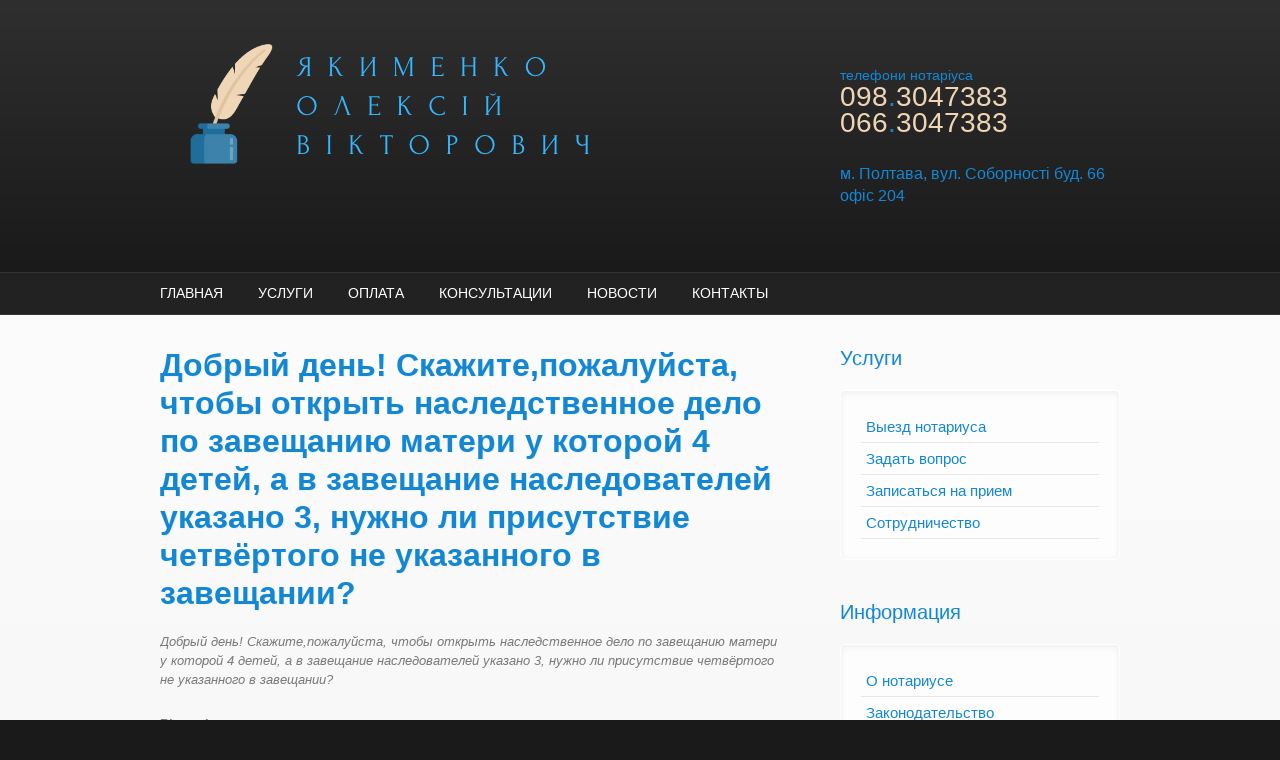

--- FILE ---
content_type: text/html; charset=utf-8
request_url: https://notar.pl.ua/ru/faq/konsultaciya-894
body_size: 7553
content:
<!DOCTYPE html PUBLIC "-//W3C//DTD XHTML+RDFa 1.0//EN"
  "http://www.w3.org/MarkUp/DTD/xhtml-rdfa-1.dtd">
<html xmlns="http://www.w3.org/1999/xhtml" xml:lang="ru" version="XHTML+RDFa 1.0" dir="ltr"
  xmlns:content="http://purl.org/rss/1.0/modules/content/"
  xmlns:dc="http://purl.org/dc/terms/"
  xmlns:foaf="http://xmlns.com/foaf/0.1/"
  xmlns:rdfs="http://www.w3.org/2000/01/rdf-schema#"
  xmlns:sioc="http://rdfs.org/sioc/ns#"
  xmlns:sioct="http://rdfs.org/sioc/types#"
  xmlns:skos="http://www.w3.org/2004/02/skos/core#"
  xmlns:xsd="http://www.w3.org/2001/XMLSchema#">

<head profile="http://www.w3.org/1999/xhtml/vocab">
  <meta http-equiv="Content-Type" content="text/html; charset=utf-8" />
<link rel="shortcut icon" href="https://notar.pl.ua/favicon.ico" type="image/vnd.microsoft.icon" />
<meta name="description" content="Не нужно" />
<link rel="canonical" href="https://notar.pl.ua/ru/faq/konsultaciya-894" />
<link rel="shortlink" href="https://notar.pl.ua/ru/node/894" />
<meta property="og:title" content="Добрый день! Скажите,пожалуйста, чтобы открыть наследственное дело по завещанию матери у которой 4 детей, а в завещание наследователей указано 3, нужно ли присутствие четвёртого не указанного в завещании?" />
<meta property="og:description" content="Не нужно" />
<meta property="og:updated_time" content="2020-03-03T08:45:08+02:00" />
<meta property="article:published_time" content="2020-03-03T08:35:41+02:00" />
<meta property="article:modified_time" content="2020-03-03T08:45:08+02:00" />
  <meta name="MobileOptimized" content="width" />
  <meta name="HandheldFriendly" content="true" />
  <meta name="viewport" content="width=device-width, initial-scale=1.0" />
  <title>Добрый день! Скажите,пожалуйста, чтобы открыть наследственное дело по завещанию матери у которой 4 детей, а в завещание наследователей указано 3, нужно ли присутствие четвёртого не указанного в завещании? | Нотариус Полтава</title>
  <link type="text/css" rel="stylesheet" href="https://notar.pl.ua/sites/default/files/css/css_xE-rWrJf-fncB6ztZfd2huxqgxu4WO-qwma6Xer30m4.css" media="all" />
<link type="text/css" rel="stylesheet" href="https://notar.pl.ua/sites/default/files/css/css_Gcy8bGAdSAwOlY2uVYJoem9rz1zzbikMpk-5rpRl1dU.css" media="all" />
<link type="text/css" rel="stylesheet" href="https://notar.pl.ua/sites/default/files/css/css_4XmMnX0SiY65Znb4apIJ_6GLUhfQrVcmYA6uIt6omBk.css" media="all" />
<link type="text/css" rel="stylesheet" href="https://notar.pl.ua/sites/default/files/css/css_n5X3O-jOAHbmpXJMLPKKccIBQtEPAe3oUKprcqkSTTk.css" media="all" />
  <script type="text/javascript" defer="defer" src="https://notar.pl.ua/sites/default/files/google_tag/google_tag/google_tag.script.js?san3di"></script>
<script type="text/javascript" src="https://notar.pl.ua/misc/jquery.js?v=1.4.4"></script>
<script type="text/javascript" src="https://notar.pl.ua/misc/jquery-extend-3.4.0.js?v=1.4.4"></script>
<script type="text/javascript" src="https://notar.pl.ua/misc/jquery-html-prefilter-3.5.0-backport.js?v=1.4.4"></script>
<script type="text/javascript" src="https://notar.pl.ua/misc/jquery.once.js?v=1.2"></script>
<script type="text/javascript" src="https://notar.pl.ua/misc/drupal.js?san3di"></script>
<script type="text/javascript" src="https://notar.pl.ua/misc/form-single-submit.js?v=7.98"></script>
<script type="text/javascript" src="https://notar.pl.ua/sites/default/files/languages/ru_5_oIx4ib50lwtTUWtWlQOptIc3_aK3gPHadm0wrItP8.js?san3di"></script>
<script type="text/javascript" src="https://notar.pl.ua/sites/all/libraries/colorbox/jquery.colorbox-min.js?san3di"></script>
<script type="text/javascript" src="https://notar.pl.ua/sites/all/libraries/DOMPurify/purify.min.js?san3di"></script>
<script type="text/javascript" src="https://notar.pl.ua/sites/all/modules/colorbox/js/colorbox.js?san3di"></script>
<script type="text/javascript" src="https://notar.pl.ua/sites/all/modules/colorbox/styles/default/colorbox_style.js?san3di"></script>
<script type="text/javascript">
<!--//--><![CDATA[//><!--
window.a2a_config=window.a2a_config||{};window.da2a={done:false,html_done:false,script_ready:false,script_load:function(){var a=document.createElement('script'),s=document.getElementsByTagName('script')[0];a.type='text/javascript';a.async=true;a.src='https://static.addtoany.com/menu/page.js';s.parentNode.insertBefore(a,s);da2a.script_load=function(){};},script_onready:function(){da2a.script_ready=true;if(da2a.html_done)da2a.init();},init:function(){for(var i=0,el,target,targets=da2a.targets,length=targets.length;i<length;i++){el=document.getElementById('da2a_'+(i+1));target=targets[i];a2a_config.linkname=target.title;a2a_config.linkurl=target.url;if(el){a2a.init('page',{target:el});el.id='';}da2a.done=true;}da2a.targets=[];}};(function ($){Drupal.behaviors.addToAny = {attach: function (context, settings) {if (context !== document && window.da2a) {if(da2a.script_ready)a2a.init_all();da2a.script_load();}}}})(jQuery);a2a_config.callbacks=a2a_config.callbacks||[];a2a_config.callbacks.push({ready:da2a.script_onready});a2a_config.overlays=a2a_config.overlays||[];a2a_config.templates=a2a_config.templates||{};
//--><!]]>
</script>
<script type="text/javascript">
<!--//--><![CDATA[//><!--
jQuery.extend(Drupal.settings, {"basePath":"\/","pathPrefix":"ru\/","setHasJsCookie":0,"ajaxPageState":{"theme":"corporateclean","theme_token":"OlG-fQy4wqZghJWhXSSRlaTH_feqFrXM71HJtTc9u7g","js":{"0":1,"https:\/\/notar.pl.ua\/sites\/default\/files\/google_tag\/google_tag\/google_tag.script.js":1,"misc\/jquery.js":1,"misc\/jquery-extend-3.4.0.js":1,"misc\/jquery-html-prefilter-3.5.0-backport.js":1,"misc\/jquery.once.js":1,"misc\/drupal.js":1,"misc\/form-single-submit.js":1,"public:\/\/languages\/ru_5_oIx4ib50lwtTUWtWlQOptIc3_aK3gPHadm0wrItP8.js":1,"sites\/all\/libraries\/colorbox\/jquery.colorbox-min.js":1,"sites\/all\/libraries\/DOMPurify\/purify.min.js":1,"sites\/all\/modules\/colorbox\/js\/colorbox.js":1,"sites\/all\/modules\/colorbox\/styles\/default\/colorbox_style.js":1,"1":1},"css":{"modules\/system\/system.base.css":1,"modules\/system\/system.menus.css":1,"modules\/system\/system.messages.css":1,"modules\/system\/system.theme.css":1,"modules\/comment\/comment.css":1,"modules\/field\/theme\/field.css":1,"modules\/node\/node.css":1,"modules\/poll\/poll.css":1,"modules\/search\/search.css":1,"modules\/user\/user.css":1,"sites\/all\/modules\/views\/css\/views.css":1,"sites\/all\/modules\/colorbox\/styles\/default\/colorbox_style.css":1,"sites\/all\/modules\/ctools\/css\/ctools.css":1,"sites\/all\/modules\/faq\/faq.css":1,"modules\/locale\/locale.css":1,"sites\/all\/modules\/addtoany\/addtoany.css":1,"sites\/all\/themes\/corporateclean\/style.css":1,"sites\/all\/themes\/corporateclean\/color\/colors.css":1}},"colorbox":{"opacity":"0.85","current":"{current} \u0438\u0437 {total}","previous":"\u00ab \u041f\u0440\u0435\u0434\u044b\u0434\u0443\u0449\u0438\u0439","next":"\u0421\u043b\u0435\u0434\u0443\u044e\u0449\u0438\u0439 \u00bb","close":"\u0417\u0430\u043a\u0440\u044b\u0442\u044c","maxWidth":"98%","maxHeight":"98%","fixed":true,"mobiledetect":true,"mobiledevicewidth":"480px","file_public_path":"\/sites\/default\/files","specificPagesDefaultValue":"admin*\nimagebrowser*\nimg_assist*\nimce*\nnode\/add\/*\nnode\/*\/edit\nprint\/*\nprintpdf\/*\nsystem\/ajax\nsystem\/ajax\/*"},"urlIsAjaxTrusted":{"\/ru\/faq\/konsultaciya-894":true}});
//--><!]]>
</script>
  <!-- Global site tag (gtag.js) - Google Analytics -->
  <script async src="https://www.googletagmanager.com/gtag/js?id=UA-130936171-1"></script>
  <script>
    window.dataLayer = window.dataLayer || [];
    function gtag(){dataLayer.push(arguments);}
    gtag('js', new Date());

    gtag('config', 'UA-130936171-1');
  </script>
</head>
<body class="html not-front not-logged-in one-sidebar sidebar-second page-node page-node- page-node-894 node-type-faq i18n-ru" >
  <div id="skip-link">
    <a href="#main-content" class="element-invisible element-focusable">Перейти к основному содержанию</a>
  </div>
    <div class="region region-page-top">
    <noscript aria-hidden="true"><iframe src="https://www.googletagmanager.com/ns.html?id=GTM-KDPLVVRW" height="0" width="0" style="display:none;visibility:hidden"></iframe></noscript>
  </div>
  <!-- #header -->
<div id="header">
	<!-- #header-inside -->
    <div id="header-inside">
    	<!-- #header-inside-left -->
        <div id="header-inside-left">
            
                        <a href="/ru" title="Главная"><img src="https://notar.pl.ua/sites/default/files/logo_2.png" alt="Главная" /></a>
                 
                        
        </div><!-- EOF: #header-inside-left -->
        
        <!-- #header-inside-right -->
        <div id="header-inside-right">
		  <div class="region region-search-area">
    <div id="block-block-10" class="block block-block">


<div class="content">
<p><!-- I.UA GIF 1x1 --><!-- End of I.UA GIF 1x1 --></p></div>
</div><div id="block-block-7" class="block block-block">


<div class="content">
<p><span style="font-size:14px;"><span style="color: rgb(20, 135, 212); "><span style="font-family: verdana, geneva, sans-serif; ">телефони нотаріуса </span></span><br /><span style="font-size:28px;"><span style="font-family: verdana, geneva, sans-serif; "><span style="color:#eed5b4;"><span style="font-family: verdana,geneva,sans-serif;">098</span></span></span></span></span><span style="font-size:28px;"><span style="color: rgb(20, 135, 212); font-family: verdana, geneva, sans-serif;">.</span><a href="/content/kontakti" style="font-size: 28px; font-family: verdana, geneva, sans-serif;"><span style="color:#eed5b4;">3047383</span></a>      </span><span style="font-size: 28px; font-family: verdana, geneva, sans-serif;"><span style="color:#eed5b4;">066</span></span><span style="font-size: 28px; color: rgb(20, 135, 212); font-family: verdana, geneva, sans-serif;">.</span><a href="/content/kontakti" style="font-size: 28px; font-family: verdana, geneva, sans-serif; color: rgb(20, 135, 212);"><span style="color:#eed5b4;">3047383</span></a></p>
<p><span style="font-size:16px;"><span style="color: rgb(20, 135, 212); font-family: verdana, geneva, sans-serif;">м. Полтава, вул. Соборності буд. 66 офіс 204</span></span></p>
</div>
</div>  </div>
    
        </div><!-- EOF: #header-inside-right -->
    
    </div><!-- EOF: #header-inside -->

</div><!-- EOF: #header -->

<!-- #header-menu -->
<div id="header-menu">

    <!-- #header-menu-inside -->
    <div id="header-menu-inside">
    
        <div id="navigation" class="clearfix">
        <ul class="menu"><li class="first leaf"><a href="/ru" title="">Главная</a></li>
<li class="leaf"><a href="/ru/content/uslugi">Услуги</a></li>
<li class="leaf"><a href="/ru/content/plata-za-sovershenie-notarialnogo-deystviya">Оплата</a></li>
<li class="leaf"><a href="/ru/faq-page" title="">Консультации</a></li>
<li class="leaf"><a href="/ru/news" title="">Новости</a></li>
<li class="last leaf"><a href="/ru/content/kontakty">Контакты</a></li>
</ul>        </div>

    </div><!-- EOF: #header-menu-inside -->

</div><!-- EOF: #header-menu -->

<!-- #banner -->
<div id="banner">

		
        
        
	  

</div><!-- EOF: #banner -->


<!-- #content -->
<div id="content">
	<!-- #content-inside -->
    <div id="content-inside">
    
    	  
    
        <!-- #main -->
        <div id="main">
            
                        
                   
                 
                        
                        
			                        <h1>Добрый день! Скажите,пожалуйста, чтобы открыть наследственное дело по завещанию матери у которой 4 детей, а в завещание наследователей указано 3, нужно ли присутствие четвёртого не указанного в завещании? </h1>
                                    
                        
              <div class="region region-content">
    <div id="block-system-main" class="block block-system">


<div class="content">
<div id="node-894" class="node node-faq" about="/ru/faq/konsultaciya-894" typeof="sioc:Item foaf:Document">

  
      <span property="dc:title" content="Добрый день! Скажите,пожалуйста, чтобы открыть наследственное дело по завещанию матери у которой 4 детей, а в завещание наследователей указано 3, нужно ли присутствие четвёртого не указанного в завещании? " class="rdf-meta element-hidden"></span><span property="sioc:num_replies" content="0" datatype="xsd:integer" class="rdf-meta element-hidden"></span>
  
  <div class="content clearfix">
    <div class="faq-detailed-question"><p>Добрый день! Скажите,пожалуйста, чтобы открыть наследственное дело по завещанию матери у которой 4 детей, а в завещание наследователей указано 3, нужно ли присутствие четвёртого не указанного в завещании?</p>
</div><div class="field field-name-body field-type-text-with-summary field-label-above"><div class="field-label">Відповідь:&nbsp;</div><div class="field-items"><div class="field-item even" property="content:encoded"><p>Не нужно</p>
</div></div></div><span class="a2a_kit a2a_kit_size_24 a2a_target addtoany_list" id="da2a_1">
      <a class="a2a_button_facebook"></a>
<a class="a2a_button_telegram"></a>
<a class="a2a_button_viber"></a>
      <a class="a2a_dd addtoany_share_save" href="https://www.addtoany.com/share#url=https%3A%2F%2Fnotar.pl.ua%2Fru%2Ffaq%2Fkonsultaciya-894&amp;title=%D0%94%D0%BE%D0%B1%D1%80%D1%8B%D0%B9%20%D0%B4%D0%B5%D0%BD%D1%8C%21%20%D0%A1%D0%BA%D0%B0%D0%B6%D0%B8%D1%82%D0%B5%2C%D0%BF%D0%BE%D0%B6%D0%B0%D0%BB%D1%83%D0%B9%D1%81%D1%82%D0%B0%2C%20%D1%87%D1%82%D0%BE%D0%B1%D1%8B%20%D0%BE%D1%82%D0%BA%D1%80%D1%8B%D1%82%D1%8C%20%D0%BD%D0%B0%D1%81%D0%BB%D0%B5%D0%B4%D1%81%D1%82%D0%B2%D0%B5%D0%BD%D0%BD%D0%BE%D0%B5%20%D0%B4%D0%B5%D0%BB%D0%BE%20%D0%BF%D0%BE%20%D0%B7%D0%B0%D0%B2%D0%B5%D1%89%D0%B0%D0%BD%D0%B8%D1%8E%20%D0%BC%D0%B0%D1%82%D0%B5%D1%80%D0%B8%20%D1%83%20%D0%BA%D0%BE%D1%82%D0%BE%D1%80%D0%BE%D0%B9%204%20%D0%B4%D0%B5%D1%82%D0%B5%D0%B9%2C%20%D0%B0%20%D0%B2%20%D0%B7%D0%B0%D0%B2%D0%B5%D1%89%D0%B0%D0%BD%D0%B8%D0%B5%20%D0%BD%D0%B0%D1%81%D0%BB%D0%B5%D0%B4%D0%BE%D0%B2%D0%B0%D1%82%D0%B5%D0%BB%D0%B5%D0%B9%20%D1%83%D0%BA%D0%B0%D0%B7%D0%B0%D0%BD%D0%BE%203%2C%20%D0%BD%D1%83%D0%B6%D0%BD%D0%BE%20%D0%BB%D0%B8%20%D0%BF%D1%80%D0%B8%D1%81%D1%83%D1%82%D1%81%D1%82%D0%B2%D0%B8%D0%B5%20%D1%87%D0%B5%D1%82%D0%B2%D1%91%D1%80%D1%82%D0%BE%D0%B3%D0%BE%20%D0%BD%D0%B5%20%D1%83%D0%BA%D0%B0%D0%B7%D0%B0%D0%BD%D0%BD%D0%BE%D0%B3%D0%BE%20%D0%B2%20%D0%B7%D0%B0%D0%B2%D0%B5%D1%89%D0%B0%D0%BD%D0%B8%D0%B8%3F%20"></a>
      
    </span>
    <script type="text/javascript">
<!--//--><![CDATA[//><!--
if(window.da2a)da2a.script_load();
//--><!]]>
</script>  </div>

  <div class="clearfix">
          <div class="links"></div>
    
      </div>

</div></div>
</div>  </div>
            
                        
        </div><!-- EOF: #main -->
        
    	        <!-- #sidebar-second -->
        <div id="sidebar-second">
        	  <div class="region region-sidebar-second">
    <div id="block-menu-menu-services" class="block block-menu">

<h2>Услуги</h2>

<div class="content">
<ul class="menu"><li class="first leaf"><a href="/ru/content/viyizd-notariusa" title="">Выезд нотариуса</a></li>
<li class="leaf"><a href="/ru/faq-page" title="">Задать вопрос</a></li>
<li class="leaf"><a href="/ru/content/zapisatisya-na-priyom" title="">Записаться на прием</a></li>
<li class="last leaf"><a href="/ru/node/54" title="">Сотрудничество</a></li>
</ul></div>
</div><div id="block-menu-menu-info" class="block block-menu">

<h2>Информация</h2>

<div class="content">
<ul class="menu"><li class="first leaf"><a href="/ru/content/o-notariuse" title="">О нотариусе</a></li>
<li class="leaf"><a href="/ru/content/zakonodavstvo">Законодательство</a></li>
<li class="last leaf"><a href="/ru/institute/golovni-derzhavni-ustanovi">Учреждения</a></li>
</ul></div>
</div><div id="block-views-consultation-random-block" class="block block-views">

<h2>Вопросы нотариусу</h2>

<div class="content">
<div class="view view-consultation-random view-id-consultation_random view-display-id-block view-dom-id-5519f21eaf8c1a7f3c5edfd1681fb6ed">
        
  
  
      <div class="view-content">
      <div class="item-list">    <ul>          <li class="views-row views-row-1 views-row-odd views-row-first">  
  <div class="views-field views-field-detailed-question">        <span class="field-content"><a href="/ru/faq/konsultaciya-249">Підкажіть будь-ласка чи можливо подати позов безпосередньо до суду про визнання права власності в порядку спадкування без попереднього звернення до...</a></span>  </div></li>
          <li class="views-row views-row-2 views-row-even">  
  <div class="views-field views-field-detailed-question">        <span class="field-content"><a href="/ru/faq/konsultaciya-288">Добрый день, мій чоловік помер 8 років назад (з яким ми мешкали разом), в нас залишилася дача в котелевському районі. Документи на спадщину я не...</a></span>  </div></li>
          <li class="views-row views-row-3 views-row-odd">  
  <div class="views-field views-field-detailed-question">        <span class="field-content"><a href="/ru/faq/konsultaciya-238">Мої знайомі хочуть купити будинок.Але продавці ще не оформили спадщину від померлих батьків на себе. Чи можливо зробити на пряму? Будинок знаходиться...</a></span>  </div></li>
          <li class="views-row views-row-4 views-row-even">  
  <div class="views-field views-field-detailed-question">        <span class="field-content"><a href="/ru/faq/konsultaciya-879">Здравствуйте, имею ли я право на наследство дома, котрый был продан через договор купли-продажи моей матерью при жизни? Спасибо</a></span>  </div></li>
          <li class="views-row views-row-5 views-row-odd views-row-last">  
  <div class="views-field views-field-detailed-question">        <span class="field-content"><a href="/ru/faq/konsultaciya-994">Добрый день, можно ли у Вас получить документ о незамужестве, перевести его на английский и поставить апостиль на оригинал и перевод?</a></span>  </div></li>
      </ul></div>    </div>
  
  
  
  
  
  
</div></div>
</div>  </div>
        </div><!-- EOF: #sidebar-second -->
          

    </div><!-- EOF: #content-inside -->

</div><!-- EOF: #content -->

<!-- #footer -->    
<div id="footer">
	<!-- #footer-inside -->
    <div id="footer-inside">
    
        <div class="footer-area first">
          <div class="region region-footer-first">
    <div id="block-system-main-menu" class="block block-system block-menu">

<h2>Навігація</h2>

<div class="content">
<ul class="menu"><li class="first leaf"><a href="/ru" title="">Главная</a></li>
<li class="leaf"><a href="/ru/content/uslugi">Услуги</a></li>
<li class="leaf"><a href="/ru/content/plata-za-sovershenie-notarialnogo-deystviya">Оплата</a></li>
<li class="leaf"><a href="/ru/faq-page" title="">Консультации</a></li>
<li class="leaf"><a href="/ru/news" title="">Новости</a></li>
<li class="last leaf"><a href="/ru/content/kontakty">Контакты</a></li>
</ul></div>
</div>  </div>
        </div><!-- EOF: .footer-area -->
        
        <div class="footer-area second">
          <div class="region region-footer-second">
    <div id="block-views-b-base-content-list-block" class="block block-views">

<h2>Новини</h2>

<div class="content">
<div class="view view-b-base-content-list view-id-b_base_content_list view-display-id-block view-dom-id-b895dab522db11b0e5e8f2aad06f92fe">
        
  
  
      <div class="view-content">
        <div class="views-row views-row-1 views-row-odd views-row-first">
      
  <span class="views-field views-field-created">        <span class="field-content">18.12.2025</span>  </span>  
  <span class="views-field views-field-title">        <span class="field-content"><a href="/ru/news/minyust-rozyasnyuie-osoblivosti-oformlennya-dovirenosti-za-kordonom">Мін’юст роз’яснює: Особливості оформлення довіреності за кордоном</a></span>  </span>  </div>
  <div class="views-row views-row-2 views-row-even">
      
  <span class="views-field views-field-created">        <span class="field-content">05.11.2025</span>  </span>  
  <span class="views-field views-field-title">        <span class="field-content"><a href="/ru/news/ukladannya-shlyubnogo-dogovoru-v-ukrayini-yaki-osoblivosti-i-shcho-varto-vrahuvati">Укладання шлюбного договору в Україні: які особливості і що варто врахувати</a></span>  </span>  </div>
  <div class="views-row views-row-3 views-row-odd views-row-last">
      
  <span class="views-field views-field-created">        <span class="field-content">04.10.2025</span>  </span>  
  <span class="views-field views-field-title">        <span class="field-content"><a href="/ru/news/notarialni-okrugi-v-ukrayini-pravila-yih-diyalnosti-ta-viboru-notariusa">НОТАРІАЛЬНІ ОКРУГИ В УКРАЇНІ: ПРАВИЛА ЇХ ДІЯЛЬНОСТІ ТА ВИБОРУ НОТАРІУСА</a></span>  </span>  </div>
    </div>
  
  
  
  
      <div class="view-footer">
      <p style="text-align: right; "><a href="/news">всі новини</a></p>    </div>
  
  
</div></div>
</div>  </div>
        </div><!-- EOF: .footer-area -->
        
        <div class="footer-area third">
          <div class="region region-footer-third">
    <div id="block-search-form" class="block block-search">


<div class="content">
<form action="/ru/faq/konsultaciya-894" method="post" id="search-block-form" accept-charset="UTF-8"><div><div class="container-inline">
      <h2 class="element-invisible">Форма поиска</h2>
    <div class="form-item form-type-textfield form-item-search-block-form">
 <input onblur="if (this.value == &#039;&#039;) {this.value = &#039;Поиск&#039;;}" onfocus="if (this.value == &#039;Поиск&#039;) {this.value = &#039;&#039;;}" type="text" id="edit-search-block-form--2" name="search_block_form" value="Поиск" size="15" maxlength="128" class="form-text" />
</div>
<div class="form-actions form-wrapper" id="edit-actions"><input type="image" id="edit-submit" name="submit" src="/sites/all/themes/corporateclean/images/search-button.png" class="form-submit" /></div><input type="hidden" name="form_build_id" value="form-q45TcRy-njsNQjA-TX9m2ujB6mi5r23LvZSZATNtJCg" />
<input type="hidden" name="form_id" value="search_block_form" />
</div>
</div></form></div>
</div><div id="block-addtoany-addtoany-button" class="block block-addtoany">

<h2>Поділитися</h2>

<div class="content">
<span class="a2a_kit a2a_kit_size_24 a2a_target addtoany_list" id="da2a_2">
      <a class="a2a_button_facebook"></a>
<a class="a2a_button_telegram"></a>
<a class="a2a_button_viber"></a>
      <a class="a2a_dd addtoany_share_save" href="https://www.addtoany.com/share#url=https%3A%2F%2Fnotar.pl.ua%2Fru%2Ffaq%2Fkonsultaciya-894&amp;title=%D0%94%D0%BE%D0%B1%D1%80%D1%8B%D0%B9%20%D0%B4%D0%B5%D0%BD%D1%8C%21%20%D0%A1%D0%BA%D0%B0%D0%B6%D0%B8%D1%82%D0%B5%2C%D0%BF%D0%BE%D0%B6%D0%B0%D0%BB%D1%83%D0%B9%D1%81%D1%82%D0%B0%2C%20%D1%87%D1%82%D0%BE%D0%B1%D1%8B%20%D0%BE%D1%82%D0%BA%D1%80%D1%8B%D1%82%D1%8C%20%D0%BD%D0%B0%D1%81%D0%BB%D0%B5%D0%B4%D1%81%D1%82%D0%B2%D0%B5%D0%BD%D0%BD%D0%BE%D0%B5%20%D0%B4%D0%B5%D0%BB%D0%BE%20%D0%BF%D0%BE%20%D0%B7%D0%B0%D0%B2%D0%B5%D1%89%D0%B0%D0%BD%D0%B8%D1%8E%20%D0%BC%D0%B0%D1%82%D0%B5%D1%80%D0%B8%20%D1%83%20%D0%BA%D0%BE%D1%82%D0%BE%D1%80%D0%BE%D0%B9%204%20%D0%B4%D0%B5%D1%82%D0%B5%D0%B9%2C%20%D0%B0%20%D0%B2%20%D0%B7%D0%B0%D0%B2%D0%B5%D1%89%D0%B0%D0%BD%D0%B8%D0%B5%20%D0%BD%D0%B0%D1%81%D0%BB%D0%B5%D0%B4%D0%BE%D0%B2%D0%B0%D1%82%D0%B5%D0%BB%D0%B5%D0%B9%20%D1%83%D0%BA%D0%B0%D0%B7%D0%B0%D0%BD%D0%BE%203%2C%20%D0%BD%D1%83%D0%B6%D0%BD%D0%BE%20%D0%BB%D0%B8%20%D0%BF%D1%80%D0%B8%D1%81%D1%83%D1%82%D1%81%D1%82%D0%B2%D0%B8%D0%B5%20%D1%87%D0%B5%D1%82%D0%B2%D1%91%D1%80%D1%82%D0%BE%D0%B3%D0%BE%20%D0%BD%D0%B5%20%D1%83%D0%BA%D0%B0%D0%B7%D0%B0%D0%BD%D0%BD%D0%BE%D0%B3%D0%BE%20%D0%B2%20%D0%B7%D0%B0%D0%B2%D0%B5%D1%89%D0%B0%D0%BD%D0%B8%D0%B8%3F%20"></a>
      
    </span>
    </div>
</div><div id="block-locale-language" class="block block-locale">

<h2>Мови</h2>

<div class="content">
<ul class="language-switcher-locale-url"><li class="uk first"><a href="/uk/faq/konsultaciya-894" class="language-link" xml:lang="uk">Українська</a></li>
<li class="ru last active"><a href="/ru/faq/konsultaciya-894" class="language-link active" xml:lang="ru">Русский</a></li>
</ul></div>
</div>  </div>
        </div><!-- EOF: .footer-area -->
       
    </div><!-- EOF: #footer-inside -->

</div><!-- EOF: #footer -->

<!-- #footer-bottom -->    
<div id="footer-bottom">
	<!-- #footer-bottom-inside -->    
    <div id="footer-bottom-inside">
    	<!-- #footer-bottom-inside-left --> 
    	<div id="footer-bottom-left">
        
                        
              <div class="region region-footer">
    <div id="block-block-1" class="block block-block">


<div class="content">
<a href="/ru" rel="home">Нотариус в Полтаве</a>. &copy; 2012 &ndash; 2026 Все права защищены</div>
</div>  </div>
            
        </div>
        <!-- #footer-bottom-inside-right -->
        <div id="footer-bottom-right">
        
        	        
        </div><!-- EOF: #footer-bottom-right -->
       
    </div><!-- EOF: #footer-bottom-inside -->

</div><!-- EOF: #footer -->  <script type="text/javascript">
<!--//--><![CDATA[//><!--
da2a.targets=[
{title:"\u0414\u043e\u0431\u0440\u044b\u0439 \u0434\u0435\u043d\u044c! \u0421\u043a\u0430\u0436\u0438\u0442\u0435,\u043f\u043e\u0436\u0430\u043b\u0443\u0439\u0441\u0442\u0430, \u0447\u0442\u043e\u0431\u044b \u043e\u0442\u043a\u0440\u044b\u0442\u044c \u043d\u0430\u0441\u043b\u0435\u0434\u0441\u0442\u0432\u0435\u043d\u043d\u043e\u0435 \u0434\u0435\u043b\u043e \u043f\u043e \u0437\u0430\u0432\u0435\u0449\u0430\u043d\u0438\u044e \u043c\u0430\u0442\u0435\u0440\u0438 \u0443 \u043a\u043e\u0442\u043e\u0440\u043e\u0439 4 \u0434\u0435\u0442\u0435\u0439, \u0430 \u0432 \u0437\u0430\u0432\u0435\u0449\u0430\u043d\u0438\u0435 \u043d\u0430\u0441\u043b\u0435\u0434\u043e\u0432\u0430\u0442\u0435\u043b\u0435\u0439 \u0443\u043a\u0430\u0437\u0430\u043d\u043e 3, \u043d\u0443\u0436\u043d\u043e \u043b\u0438 \u043f\u0440\u0438\u0441\u0443\u0442\u0441\u0442\u0432\u0438\u0435 \u0447\u0435\u0442\u0432\u0451\u0440\u0442\u043e\u0433\u043e \u043d\u0435 \u0443\u043a\u0430\u0437\u0430\u043d\u043d\u043e\u0433\u043e \u0432 \u0437\u0430\u0432\u0435\u0449\u0430\u043d\u0438\u0438? ",url:"https:\/\/notar.pl.ua\/ru\/faq\/konsultaciya-894"},
{title:"\u0414\u043e\u0431\u0440\u044b\u0439 \u0434\u0435\u043d\u044c! \u0421\u043a\u0430\u0436\u0438\u0442\u0435,\u043f\u043e\u0436\u0430\u043b\u0443\u0439\u0441\u0442\u0430, \u0447\u0442\u043e\u0431\u044b \u043e\u0442\u043a\u0440\u044b\u0442\u044c \u043d\u0430\u0441\u043b\u0435\u0434\u0441\u0442\u0432\u0435\u043d\u043d\u043e\u0435 \u0434\u0435\u043b\u043e \u043f\u043e \u0437\u0430\u0432\u0435\u0449\u0430\u043d\u0438\u044e \u043c\u0430\u0442\u0435\u0440\u0438 \u0443 \u043a\u043e\u0442\u043e\u0440\u043e\u0439 4 \u0434\u0435\u0442\u0435\u0439, \u0430 \u0432 \u0437\u0430\u0432\u0435\u0449\u0430\u043d\u0438\u0435 \u043d\u0430\u0441\u043b\u0435\u0434\u043e\u0432\u0430\u0442\u0435\u043b\u0435\u0439 \u0443\u043a\u0430\u0437\u0430\u043d\u043e 3, \u043d\u0443\u0436\u043d\u043e \u043b\u0438 \u043f\u0440\u0438\u0441\u0443\u0442\u0441\u0442\u0432\u0438\u0435 \u0447\u0435\u0442\u0432\u0451\u0440\u0442\u043e\u0433\u043e \u043d\u0435 \u0443\u043a\u0430\u0437\u0430\u043d\u043d\u043e\u0433\u043e \u0432 \u0437\u0430\u0432\u0435\u0449\u0430\u043d\u0438\u0438? ",url:"https:\/\/notar.pl.ua\/ru\/faq\/konsultaciya-894"}];
da2a.html_done=true;if(da2a.script_ready&&!da2a.done)da2a.init();da2a.script_load();
//--><!]]>
</script>
<script defer src="https://static.cloudflareinsights.com/beacon.min.js/vcd15cbe7772f49c399c6a5babf22c1241717689176015" integrity="sha512-ZpsOmlRQV6y907TI0dKBHq9Md29nnaEIPlkf84rnaERnq6zvWvPUqr2ft8M1aS28oN72PdrCzSjY4U6VaAw1EQ==" data-cf-beacon='{"version":"2024.11.0","token":"59bf1e210ade49eba43abee14a0ded79","r":1,"server_timing":{"name":{"cfCacheStatus":true,"cfEdge":true,"cfExtPri":true,"cfL4":true,"cfOrigin":true,"cfSpeedBrain":true},"location_startswith":null}}' crossorigin="anonymous"></script>
</body>
</html>


--- FILE ---
content_type: text/css
request_url: https://notar.pl.ua/sites/default/files/css/css_n5X3O-jOAHbmpXJMLPKKccIBQtEPAe3oUKprcqkSTTk.css
body_size: 4562
content:
body{font:0.8em/165% "Lucida Grande","Lucida Sans Unicode",Segoe UI,Helvetica,Arial,sans-serif;margin:0;padding:0;outline:0 none;vertical-align:baseline;min-width:960px;}h1,h2,h3,h4,h5,h6{margin:25px 0 20px 0;line-height:120%;text-shadow:1px 1px 1px #EAF1EA;font-family:Myriad Pro,"Lucida Grande","Lucida Sans Unicode",Segoe UI,Helvetica,Arial,sans-serif;}h1{font-size:32px;margin:0 0 20px 0;}h2{font-size:20px;color:#1487d4;font-weight:normal;}h3{font-size:130%;}h4{font-size:110%;}.front .node h1{font-size:30px;color:#494d4f;font-weight:normal;}.front .node h1.front-heading{margin-bottom:0;font-weight:bold;}.node.node-teaser h2{margin-top:0;}.subtitle{padding:5px 0 15px 0;font-size:18px;color:#494d4f;font-family:Myriad Pro,"Lucida Grande","Lucida Sans Unicode",Segoe UI,Helvetica,Arial,sans-serif;}#footer h1,#footer h2,#footer h3,#footer h4,#footer h5,#footer h6,#footer-bottom h1,#footer-bottom h2,#footer-bottom h3,#footer-bottom h4,#footer-bottom h5,#footer-bottom h6{text-shadow:none;}p{margin:0 0 25px 0;}a,li a.active{text-decoration:none;}a img{border:none;outline:none;display:block;overflow:hidden;}img.masked,.field-type-image img{background:transparent url(/sites/all/themes/corporateclean/images/pattern.png);border:1px solid #d8d8d8;padding:10px;margin:10px 0;}code{font-family:"Courier New",Courier,monospace;}blockquote{background:transparent url(/sites/all/themes/corporateclean/images/blockquote.png) no-repeat top left;margin:40px 0;padding:0 55px;}.breadcrumb{padding:0 10px 20px 0;}.breadcrumb-separator{padding:0 8px 0 4px;}.submitted{margin:-15px 0 20px 0;font-size:85%;text-transform:uppercase;}.region-sidebar-first .block h2,.region-sidebar-second .block h2{margin:0 0 15px 0;padding:0 0 5px 0;}.region-content{line-height:155%;}#site-name{font-size:130%;}#header{clear:both;}#header-inside{width:960px;margin:0 auto;padding:40px 0;overflow:hidden;}#header-menu{clear:both;}#header-menu-inside{width:960px;margin:0 auto;}#header-inside-left{float:left;width:620px;padding:0 60px 0 0;margin:0;}#header-inside-right{float:left;width:280px;padding:0;}#logo{float:left;width:336px;display:block;overflow:hidden;padding:0;margin:0;}#logo a{padding:0;margin:0;display:block;overflow:hidden;}#logo img{padding:0;margin:0;display:block;overflow:hidden;}#banner{clear:both;border-bottom:1px solid #fcfcfc;overflow:hidden;}#content{clear:both;overflow:hidden;}#content-inside{width:960px;margin:0 auto;padding:30px 0 60px;overflow:hidden;display:block;}#main{float:left;margin:0;}#sidebar-first,#sidebar-second{float:left;width:280px;padding:0;}.one-sidebar.sidebar-first #main{width:620px;padding:0 0 0 60px;}.one-sidebar.sidebar-second #main{width:620px;padding:0 60px 0 0;}.two-sidebars #main{width:340px;padding:0 30px;}.no-sidebars #main{width:960px;padding:0;margin:0;}.one-sidebar.sidebar-first #sidebar-second,.one-sidebar.sidebar-second #sidebar-first,.no-sidebars #sidebar-first,.no-sidebars #sidebar-second{display:none;}img{max-width:100%;height:auto;-webkit-box-sizing:border-box;-moz-box-sizing:border-box;box-sizing:border-box;}.meta-data{font-size:75%;text-transform:uppercase;color:#545454;margin:5px 0 20px 0;display:block;overflow:hidden;clear:both;}#footer{clear:both;overflow:hidden;padding:20px 0 50px 0;}#footer-inside{width:960px;margin:0 auto;}.footer-area{width:280px;float:left;padding:0 50px 0 0;}.footer-area.first{width:280px;}.footer-area.second{width:300px;}.footer-area.third{width:280px;padding:0;}.node.node-teaser{margin-bottom:60px;}#footer-bottom{clear:both;overflow:hidden;padding:40px 0;}#footer-bottom-inside{width:960px;margin:0 auto;}#footer-bottom-left{float:left;width:620px;padding:0 60px 0 0;margin:0;}#footer-bottom-right{float:left;width:280px;padding:0;}.region-sidebar-first .block .content,.region-sidebar-second .block .content{border:1px solid #ffffff;-webkit-border-radius:5px;-moz-border-radius:5px;border-radius:5px;padding:20px;overflow:hidden;margin:0 0 40px 0;-webkit-box-shadow:0 2px 6px #efefef inset;-moz-box-shadow:0 2px 6px #efefef inset;box-shadow:0 2px 6px #efefef inset;}.region-sidebar-first #block-block-2.block .content,.region-sidebar-second #block-block-2.block .content{background:none;border:none;padding:0;-webkit-box-shadow:none;-moz-box-shadow:none;box-shadow:none;}.region-sidebar-first ul.menu,.region-sidebar-second ul.menu{margin:0;padding:0;}.region-sidebar-first ul.menu li,.region-sidebar-second ul.menu li{list-style:none;margin:0;padding:0;list-style-image:none;}.region-sidebar-first ul.menu li a,.region-sidebar-second ul.menu li a{border-bottom:1px solid #e7e7e7;display:block;padding:5px;}.region-sidebar-first ul.menu ul.menu,.region-sidebar-second ul.menu ul.menu{padding:0 0 0 15px;}.region-sidebar-first ul.menu li.collapsed,.region-sidebar-second ul.menu li.collapsed,#footer .block ul.menu li.collapsed{list-style-image:url(/sites/all/themes/corporateclean/images/menu-collapsed.png);list-style-position:inside;}.region-sidebar-first ul.menu li.expanded,.region-sidebar-second ul.menu li.expanded,#footer .block ul.menu li.expanded{list-style-image:url(/sites/all/themes/corporateclean/images/menu-expanded.png);list-style-position:inside;border-bottom:none;}.contact-form{margin:10px 0;}.filter-wrapper{border:1px solid #dddddd;border-top:none;}.user-picture{float:left;padding:0 20px 10px 0;}.about-features{padding:60px 0 0 0;}.about-feature{float:left;padding:0 20px 0 0;margin:0 20px 0 0;border-right:1px solid #e5e5e5;width:290px;}.about-feature.last{float:left;padding:0;margin:0;border-right:none;}.about-members{clear:both;padding:10px 0 0 0;}.about-member{background:transparent url(/sites/all/themes/corporateclean/images/pattern.png);border:1px solid #e4e4e4;padding:15px;float:left;width:418px;margin:0 0 60px 0;}.about-member p{margin:0;}.about-member.left{margin-right:60px;}.product{float:left;width:280px;margin:0 60px 60px 0;}.product.last{margin:0 0 60px 0;}.product h2{margin:0 0 5px 0;}.product-subtitle{padding:0 0 10px 0;}.services{clear:both;padding:20px 0;}.service-left{float:left;width:450px;padding:0 30px 0 0;}.service-right{float:left;width:450px;padding:0 0 0 30px;}.testimonial{display:block;overflow:hidden;position:relative;clear:both;}.testimonial-inner{outline:none;border:1px solid #ffffff;-webkit-border-radius:5px;-moz-border-radius:5px;border-radius:5px;padding:20px;overflow:hidden;background:#ffffff;margin:25px 0 0 0;font-style:italic;-webkit-box-shadow:0 2px 3px #efefef inset;-moz-box-shadow:0 2px 3px #efefef inset;box-shadow:0 2px 3px #efefef inset;}.testimonial-submitted{background:url(/sites/all/themes/corporateclean/images/testimonial.png) no-repeat scroll 95% 0 transparent;text-align:right;padding:20px 0 0 0;}#header-menu ul.menu{display:block;padding:0;margin:0;position:relative;z-index:100;}#header-menu ul.menu li{display:inline-block;float:left;vertical-align:middle;padding:0;margin:0;}#header-menu ul.menu li a{outline:none;text-decoration:none;margin:0 25px 0 0;padding:10px 5px;font-size:14px;font-weight:normal;text-align:center;text-transform:uppercase;font-family:Myriad Pro,"Lucida Grande","Lucida Sans Unicode",Segoe UI,Helvetica,Arial,sans-serif;display:block;}#header-menu ul.menu li.first a{padding-left:0;}#header-menu ul.menu li.last a{padding-right:0;}#header-menu ul.menu li a:hover,#header-menu ul.menu li a.active{color:#1487d4;}#header-menu ul.menu li a:after{content:none;}#header-menu ul.menu li.expanded{position:relative;}#header-menu ul.menu li.expanded a{background:transparent url(/sites/all/themes/corporateclean/images/menu-expanded.png) no-repeat center right;padding:10px 15px 10px 10px;}#header-menu ul.menu li.expanded ul.menu{width:230px;z-index:100;padding:0;display:none;position:absolute;}#header-menu ul.menu li.expanded:hover,#header-menu ul.menu li.expanded:hover > ul.menu{display:block;}#header-menu ul.menu li.expanded ul.menu li a{padding:10px;margin:0;display:block;width:210px;text-align:left;line-height:130%;background:none;font-size:12px;}#header-menu ul.menu li.expanded ul.menu li.expanded{background:transparent url(/sites/all/themes/corporateclean/images/menu-collapsed.png) no-repeat center right;}#header-menu ul.menu li ul.menu li a:hover{background:#1b1b1b;color:#1487d4;}#header-menu ul.menu li.expanded ul.menu li.expanded a:hover{background:#1b1b1b url(/sites/all/themes/corporateclean/images/menu-collapsed.png) no-repeat center right;}#header-menu ul.menu li.expanded ul.menu li.leaf a:hover{background:#1b1b1b;}#header-menu ul.menu li.expanded ul ul{display:none;left:230px;top:0;padding:0;}#navigation .block-superfish ul.sf-menu{margin:0;padding:0;}#navigation .block-superfish ul.sf-menu li a{margin:0 25px 0 0;padding:10px;font-size:14px;font-weight:normal;text-transform:uppercase;font-family:Myriad Pro,"Lucida Grande","Lucida Sans Unicode",Segoe UI,Helvetica,Arial,sans-serif;}#navigation .block-superfish ul.sf-menu li a.menuparent{padding:10px 30px 10px 10px;}#navigation .block-superfish ul.sf-menu li.first a{padding-left:0;}#navigation .block-superfish ul.sf-menu li.last a{margin-right:0;}#navigation .block-superfish ul.sf-menu li li a,#navigation .block-superfish ul.sf-menu li li.first a,#navigation .block-superfish ul.sf-menu li li.last a{margin:0;padding:10px;font-size:12px;}#navigation .block-superfish ul.sf-menu li:hover ul,#navigation .block-superfish ul.sf-menu li.sfHover ul{top:35px;}#navigation .block-superfish ul.sf-menu li:hover ul ul,#navigation .block-superfish ul.sf-menu li.sfHover ul ul{top:0;}#navigation .block-superfish ul.sf-menu li,#navigation .block-superfish ul.sf-menu li a,#navigation .block-superfish ul.sf-menu li:hover,#navigation .block-superfish ul.sf-menu li a:focus,.block-superfish ul.sf-menu li a:hover,#navigation .block-superfish ul.sf-menu li a:active{background:none;border:none;}#footer .block ul.menu{margin:0;padding:0;}#footer .block ul.menu ul.menu{margin:0 0 0 15px;}#footer .block ul.menu li{list-style:none;margin:0;padding:0;list-style-image:none;}#footer .block ul.menu li a{display:block;padding:5px;}ul.secondary-menu,#footer-bottom ul.menu{padding:0;margin:0 0 10px 0;display:block;overflow:hidden;}ul.secondary-menu li,#footer-bottom ul.menu li{display:block;float:left;list-style-type:none;overflow:hidden;padding:0 10px;margin:0;}ul.secondary-menu li.first,#footer-bottom ul.menu li.first{padding:0 10px 0 0;margin:0;}ul.secondary-menu li.last,#footer-bottom ul.menu li.last{border-right:none;margin:0;}#footer-bottom ul.menu ul.menu{display:none;}#comments{padding:20px 0 0 0;}.comment{border:1px solid #ffffff;-webkit-border-radius:5px;-moz-border-radius:5px;border-radius:5px;padding:20px;overflow:hidden;background:#ffffff;margin:0 0 30px 0;-webkit-box-shadow:0 2px 6px #efefef inset;-moz-box-shadow:0 2px 6px #efefef inset;box-shadow:0 2px 6px #efefef inset;}#comments-title{border:1px solid #e7e7e7;padding:5px 10px;display:block;overflow:hidden;margin:0 0 30px 0;background:#fdfdfd;background-image:-ms-linear-gradient(top,#fdfdfd 0%,#efefef 100%);background-image:-moz-linear-gradient(top,#fdfdfd 0%,#efefef 100%);background-image:-o-linear-gradient(top,#fdfdfd 0%,#efefef 100%);background-image:-webkit-gradient(linear,left top,left bottom,color-stop(0,#fdfdfd),color-stop(1,#efefef));background-image:-webkit-linear-gradient(top,#fdfdfd 0%,#efefef 100%);background-image:linear-gradient(top,#fdfdfd 0%,#efefef 100%);filter:progid:DXImageTransform.Microsoft.gradient(startColorstr='#fdfdfd',endColorstr='#efefef');-webkit-border-radius:5px;-moz-border-radius:5px;border-radius:5px;}#comments-title h2{padding:0;margin:0;}#comments-title-left{float:left;width:50%;}#comments-title-right{float:right;width:50%;text-align:right;}#comments-title-right .counter{color:#979696;font-weight:bold;font-size:20px;background:transparent url(/sites/all/themes/corporateclean/images/comments.png) no-repeat center left;padding:0 0 0 35px;}#comments h3{margin:0;padding:10px 0 20px 0;font-weight:normal;}#comments ul.links{display:block;}#comments ul.links li a{color:#fefefe;padding:5px 10px;margin:0 0 0 2px;text-shadow:0 1px 1px #003547;font-weight:bold;border:none;font-family:"Lucida Grande","Lucida Sans Unicode",Segoe UI,Helvetica,Arial,sans-serif;cursor:pointer;-webkit-border-radius:5px;-moz-border-radius:5px;border-radius:5px;-webkit-box-shadow:0px 1px 2px #939da2;-moz-box-shadow:0px 1px 2px #939da2;box-shadow:0px 1px 2px #939da2;}#comments ul.links li a:hover{text-decoration:none;}.poll .bar .foreground{background-color:#0092c3;}.poll .title{padding:0 0 20px 0;}#block-node-recent table,#block-node-recent td{border:none;}#block-node-recent table tbody{border:none;}#block-node-recent tr.even,#block-node-recent tr.odd{border-bottom:1px solid #e7e7e7;}#block-search-form{background:#e8e8e8;border:none;overflow:hidden;-webkit-border-radius:5px;-moz-border-radius:5px;border-radius:5px;-webkit-box-shadow:0px 2px 5px #c8c8c8 inset;-moz-box-shadow:0px 2px 5px #c8c8c8 inset;box-shadow:0px 2px 5px #c8c8c8 inset;}#header #block-search-form{margin:15px 0 0 0;}#block-search-form .form-item{margin:0;padding:0;}#block-search-form input.form-text{background:none;border:none;outline:none;text-decoration:none;color:#9f9f9f;float:left;width:218px;padding:10px;margin:0;height:15px;line-height:15px;-webkit-box-shadow:none;-moz-box-shadow:none;box-shadow:none;}#block-search-form input.form-submit{background:none;border:none;outline:none;padding:6px 10px 0 10px;}.region-sidebar-first #block-search-form,.region-sidebar-second #block-search-form{-webkit-box-shadow:none;-moz-box-shadow:none;box-shadow:none;}.region-sidebar-first #block-search-form.block,.region-sidebar-second #block-search-form.block{background:none;}.region-sidebar-first #block-search-form.block .content,.region-sidebar-second #block-search-form.block .content{background:#ffffff;border:1px solid #FFFFFF;overflow:hidden;padding:0;}div.messages.status{background:#52ac61;border:1px solid #46a055;padding:10px;margin:0 0 15px 0;color:#ffffff;}div.messages.error{background:#d30000;border:1px solid #b50000;padding:10px;margin:0 0 15px 0;color:#ffffff;}div.messages.warning{background:#dd6e0c;border:1px solid #d2ac7f;padding:10px;margin:0 0 15px 0;color:#ffffff;}div.messages.status a,div.messages.error a,div.messages.warning a{color:#ffffff;text-decoration:underline;}#slideshow{display:none;position:relative;overflow:hidden;width:100% !important;background:transparent;}#slideshow img{display:none;}.slider-item{width:100% !important;background:transparent !important;}.slider-item .content{width:960px;margin:0 auto;padding:30px 0 0 0;position:relative;}.slider-item a{outline:none;}#slider-controls-wrapper{width:960px;margin:0 auto;padding:20px 0;display:none;}#slider-controls{display:block;text-align:center;width:960px;}#slider-controls ul{display:block;overflow:hidden;margin:0;padding:0;text-align:center;}#slider-controls ul li{display:inline;margin:0;padding:0;list-style:none;}#slider-controls ul li a{width:17px;height:17px;background:url(/sites/all/themes/corporateclean/images/inactive-slide.png) no-repeat center center;display:inline-block;padding:0;margin:0;outline:none;}#slider-controls ul li a:focus{outline:none;}#slider-controls ul li.activeSlide a:hover,#slider-controls ul li.activeSlide a{background:url(/sites/all/themes/corporateclean/images/active-slide.png) no-repeat center center;}#slideshow h2{margin:0 0 10px 0;color:#222222;font-size:30px;font-weight:bold;}#slideshow img{}table{border-spacing:0;border:0;width:100%;}table td,table th{border:1px solid #bbbbbb;}table th{background:#222222;color:#ffffff;font-weight:bold;}table tr.odd{background:transparent;}table tr.even{background:#ffffff;}table td,table th{padding:5px;}table.noborder td,table.noborder th,table.noborder tr{border:none;}ol{list-style-type:decimal;}ol ol{list-style-type:upper-alpha;}ol ol ol{list-style-type:lower-alpha;}li{display:list-item;}.pager-current{font-weight:bold;color:#7c713f;}.links{display:block;text-align:right;padding:10px 0 0 0;}.links li{list-style-type:none;}.item-list ul{margin:0 0 0.25em 1em;padding:0;}.item-list ul li{margin:0 0 0 5px;padding:0 0 5px 5px;}ol.search-results{padding:0;}.links ul li a,a.more,input[type="submit"],input[type="reset"],input[type="button"]{color:#fefefe;padding:7px 15px;text-shadow:0 1px 1px #003547;font-weight:bold;border:none;font-family:"Lucida Grande","Lucida Sans Unicode",Segoe UI,Helvetica,Arial,sans-serif;cursor:pointer;-webkit-border-radius:15px;-moz-border-radius:15px;border-radius:15px;-webkit-box-shadow:0px 1px 2px #939da2;-moz-box-shadow:0px 1px 2px #939da2;box-shadow:0px 1px 2px #939da2;}.links ul li a:hover,a.more:hover,input[type="submit"]:hover,input[type="reset"]:hover,input[type="button"]:hover{text-decoration:none;}.resizable-textarea .grippie{border:1px solid #dddddd;}#edit-submit,#edit-preview{margin:0 10px 0 0;}#block-search-form input.form-submit{margin:0;border:none;-webkit-box-shadow:none;-moz-box-shadow:none;box-shadow:none;background:none;filter:none;}ul.inline li{display:inline-block;margin:0;padding:10px 5px;zoom:1;*display:inline;}input.form-submit{margin:0 10px 0 0;}label{font-weight:bold;}input.form-text{background:#e8e8e8;border:1px solid #f2f2f2;font-family:"Lucida Grande","Lucida Sans Unicode",Segoe UI,Helvetica,Arial,sans-serif;height:25px;line-height:25px;margin:0 0 10px 0;padding:5px;width:80%;color:#5f6a5f;-webkit-border-radius:5px;-moz-border-radius:5px;border-radius:5px;-webkit-box-shadow:0px 2px 3px #bcbcbc inset;-moz-box-shadow:0px 2px 3px #bcbcbc inset;box-shadow:0px 2px 3px #bcbcbc inset;}input.form-text.error{border:2px solid red;}textarea{background:#e8e8e8;border:1px solid #f2f2f2;font-family:"Lucida Grande","Lucida Sans Unicode",Segoe UI,Helvetica,Arial,sans-serif;margin:0 20px 10px 0;padding:10px 5px;height:155px;font-size:100%;color:#5f6a5f;-webkit-border-radius:5px;-moz-border-radius:5px;border-radius:5px;-webkit-box-shadow:0px 2px 3px #bcbcbc inset;-moz-box-shadow:0px 2px 3px #bcbcbc inset;box-shadow:0px 2px 3px #bcbcbc inset;}.filter-wrapper{border:1px solid #DDDDDD;border-top:none;}ul.social-bookmarks{margin:0;padding:0;}ul.social-bookmarks li{display:inline-block;float:left;list-style-type:none;margin:0;}ul.social-bookmarks li a{display:inline-block;width:25px;height:24px;padding:0 3px;margin:0 auto;text-align:center;overflow:hidden;outline:none;}ul.social-bookmarks li.label{padding:0 15px 0 0;}ul.social-bookmarks li.facebook a{background:url(/sites/all/themes/corporateclean/images/social-media-facebook.png) no-repeat center bottom;}ul.social-bookmarks li.twitter a{background:url(/sites/all/themes/corporateclean/images/social-media-twitter.png) no-repeat center bottom;}ul.social-bookmarks li.rss a{background:url(/sites/all/themes/corporateclean/images/social-media-rss.png) no-repeat center bottom;}ul.social-bookmarks li.linkedin a{background:url(/sites/all/themes/corporateclean/images/social-media-linkedin.png) no-repeat center bottom;}ul.social-bookmarks li.delicious a{background:url(/sites/all/themes/corporateclean/images/social-media-delicious.png) no-repeat center bottom;}#forum{padding:20px 0;}.twtr-hd,.twtr-ft{display:none;}.twtr-bd{display:block;overflow:hidden;}.twtr-widget .twtr-tweet{border-bottom:1px solid #353535 !important;padding:0 0 5px 0;margin:0 0 5px 0;}ul.primary,ul.tabs{clear:both;margin:10px 0 35px 0;white-space:normal}ul.primary li,ul.tabs li{padding:10px 0;line-height:130%;}ul.primary li a,ul.tabs li a{margin:0;padding:4px 1em;display:inline-block;}.view-base-content-list .field-name-field-image{float:left;padding-right:10px;padding-bottom:10px;}.node-article  .field-name-field-image{float:left;padding-right:12px;}.notice{margin-top:10px;}#sidebar-second{font-size:15px;}#sidebar #field-detailed-question-add-more-wrapper label,#sidebar #field-detailed-question-add-more-wrapper .description,#sidebar fieldset.filter-wrapper{display:none;}.faq-answer .field-name-body{margin-top:10px;color:#333333;}.faq-question-answer{margin:5px 0;}.views-slideshow-cycle-main-frame{margin:0 auto;}.region-sidebar-second .block .content{background:#fdfdfd;}form.node-faq-form .filter-wrapper,form.node-faq-form .form-type-textarea label{display:none;}@media only screen and (max-width:799px){body{min-width:100%;}#banner img{width:100%;height:auto;}.one-sidebar.sidebar-second #main,#main,#sidebar,#sidebar-second{float:none;width:100%;}#header-inside,#header-inside-left,#header-inside-right,#header-menu,#header-menu-inside,#content-inside,.no-sidebars #main,#footer-inside,#footer-bottom-inside{width:100%;}#header-inside,#header-menu,#content-inside,#footer-inside,#footer-bottom-inside{padding:0 20px;box-sizing:border-box;}table{width:100%!important;}}@media only screen and (max-width:600px){.node-type-contacts iframe{width:100%;}.views-slideshow-cycle-main-frame-row{width:100%!important;}.views-slideshow-cycle-main-frame img{width:100%!important;height:auto!important;}}@media only screen and (max-width:480px){#header-inside,#header-menu,#content-inside,#footer-inside,#footer-bottom-inside{padding:0 10px;}#header-inside img{width:100%;height:auto;}.contact-form input.form-text,.comment-form input.form-text{width:100%;}h1{font-size:20px;}}
body{color:#7a7a7a;background:#1a1a1a;}a,li a.active,#footer a:hover,#footer li a.active:hover,#footer-bottom a:hover,#footer-bottom li a.active:hover,#header a,#header-menu ul.menu li a:hover,#header-menu ul.menu li a.active,#header-menu ul.menu li ul.menu li a:hover,.front .node h1.front-heading{color:#1487d4;}#header-menu a,#header-menu ul.menu li a{color:#ffffff;}#footer a,#footer li a.active,#footer-bottom a,#footer-bottom li a.active{color:#e4e4e4;}h1,h2,h3,h4,h5,h6{color:#1487d4;text-shadow:1px 1px 1px #eaf1ea;}#slogan{color:#d5d5d5;}#header{background:#2f2f2f;background-image:-ms-linear-gradient(top,#2f2f2f 0%,#1b1a1a 100%);background-image:-moz-linear-gradient(top,#2f2f2f 0%,#1b1a1a 100%);background-image:-o-linear-gradient(top,#2f2f2f 0%,#1b1a1a 100%);background-image:-webkit-gradient(linear,left top,left bottom,color-stop(0,#2f2f2f),color-stop(1,#1b1a1a));background-image:-webkit-linear-gradient(top,#2f2f2f 0%,#1b1a1a 100%);background-image:linear-gradient(top,#2f2f2f 0%,#1b1a1a 100%);filter:progid:DXImageTransform.Microsoft.gradient(startColorstr='#2f2f2f',endColorstr='#1b1a1a');}#header-menu{background:#222222;border-top:1px solid #353535;border-bottom:1px solid #353535;}#header-menu ul.menu li.expanded ul.menu{background:#222222;}#header-menu ul.menu li.expanded ul.menu li a,#footer .block ul.menu li a{border-bottom:1px solid #353535;}#footer-bottom{border-top:1px solid #353535;}ul.secondary-menu li,#footer-bottom ul.menu li{border-right:1px solid #353535;}#header-menu ul.menu li ul.menu li a:hover,#header-menu ul.menu li.expanded ul.menu li.expanded a:hover,#header-menu ul.menu li.expanded ul.menu li.leaf a:hover{background-color:#1b1b1b;}#banner{background:#efeeee;background-image:-ms-linear-gradient(top,#efeeee 0%,#fcfcfc 100%);background-image:-moz-linear-gradient(top,#efeeee 0%,#fcfcfc 100%);background-image:-o-linear-gradient(top,#efeeee 0%,#fcfcfc 100%);background-image:-webkit-gradient(linear,left top,left bottom,color-stop(0,#efeeee),color-stop(1,#fcfcfc));background-image:-webkit-linear-gradient(top,#efeeee 0%,#fcfcfc 100%);background-image:linear-gradient(top,#efeeee 0%,#fcfcfc 100%);filter:progid:DXImageTransform.Microsoft.gradient(startColorstr='#efeeee',endColorstr='#fcfcfc');border-bottom:1px solid #fcfcfc;}#content{background:#fcfcfc;background-image:-ms-linear-gradient(top,#fcfcfc 0%,#efefef 100%);background-image:-moz-linear-gradient(top,#fcfcfc 0%,#efefef 100%);background-image:-o-linear-gradient(top,#fcfcfc 0%,#efefef 100%);background-image:-webkit-gradient(linear,left top,left bottom,color-stop(0,#fcfcfc),color-stop(1,#efefef));background-image:-webkit-linear-gradient(top,#fcfcfc 0%,#efefef 100%);background-image:linear-gradient(top,#fcfcfc 0%,#efefef 100%);filter:progid:DXImageTransform.Microsoft.gradient(startColorstr='#fcfcfc',endColorstr='#efefef');}#footer{background:#181818;}#footer-bottom{background:#1a1a1a;background-image:-ms-linear-gradient(top,#262626 0%,#1a1a1a 100%);background-image:-moz-linear-gradient(top,#262626 0%,#1a1a1a 100%);background-image:-o-linear-gradient(top,#262626 0%,#1a1a1a 100%);background-image:-webkit-gradient(linear,left top,left bottom,color-stop(0,#262626),color-stop(1,#1a1a1a));background-image:-webkit-linear-gradient(top,#262626 0%,#1a1a1a 100%);background-image:linear-gradient(top,#262626 0%,#1a1a1a 100%);filter:progid:DXImageTransform.Microsoft.gradient(startColorstr='#262626',endColorstr='#1a1a1a');}.links ul li a,a.more,#edit-submit,#edit-preview,input.form-submit,#comments ul.links li a{color:#fefefe;text-shadow:0 1px 1px #003547;background:#0093c5;background-image:-ms-linear-gradient(top,#0093c5 0%,#0079a2 100%);background-image:-moz-linear-gradient(top,#0093c5 0%,#0079a2 100%);background-image:-o-linear-gradient(top,#0093c5 0%,#0079a2 100%);background-image:-webkit-gradient(linear,left top,left bottom,color-stop(0,#0093c5),color-stop(1,#0079a2));background-image:-webkit-linear-gradient(top,#0093c5 0%,#0079a2 100%);background-image:linear-gradient(top,#0093c5 0%,#0079a2 100%);filter:progid:DXImageTransform.Microsoft.gradient(startColorstr='#0093c5',endColorstr='#0079a2');-webkit-box-shadow:0px 1px 2px #939da2;-moz-box-shadow:0px 1px 2px #939da2;box-shadow:0px 1px 2px #939da2;}.links ul li a:hover,a.more:hover,#edit-submit:hover,#edit-preview:hover,input.form-submit:hover,#comments ul.links li a:hover{background:#008ab8;}.region-sidebar-first .block .content{background:#fdfdfd;}
